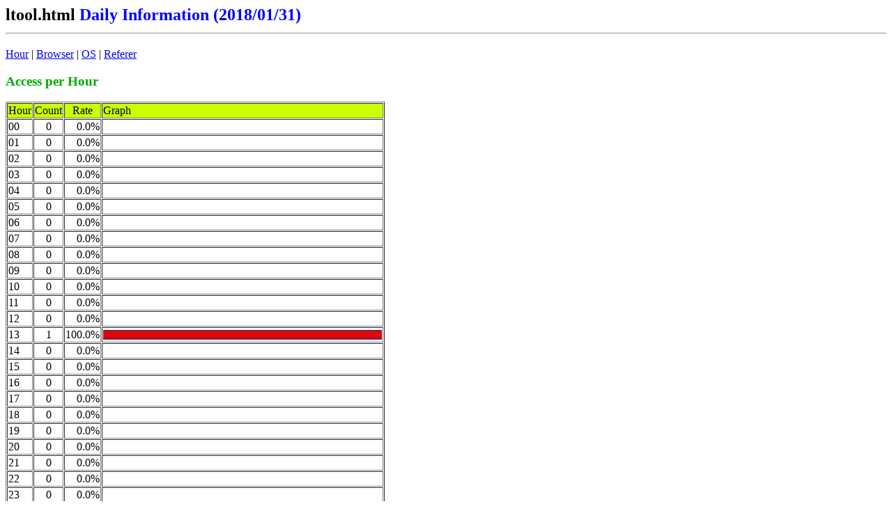

--- FILE ---
content_type: text/html
request_url: http://www2d.biglobe.ne.jp/~oga/cgi/webpstat.cgi?-view+ltool.html+2018/01/31
body_size: 5780
content:
<html>
<head>
<title>Webpstat ltool.html by oga.</title>
<META http-equiv="Content-Type" content="text/html; charset=Shift_JIS">
</head>
<body bgcolor="#ffffff">
<h2>ltool.html <font color="#0000ff">Daily Information (2018/01/31)</font><hr></h2>
<a href="#hour">Hour</a>
| <a href="#browser">Browser</a>
| <a href="#os">OS</a>
| <a href="#ref">Referer</a>
<a name="hour"></a>
<h3><font color="#00aa00">Access per Hour</font></h3>
<table border=1 cellspacing=1 cellpadding=1>
<tr><td bgcolor=#ccff00>Hour</td><td bgcolor=#ccff00 align=center>Count</td><td bgcolor=#ccff00 align=center>Rate</td><td bgcolor=#ccff00 width=400>Graph</td><tr><td>00</td><td align=center>0</td>
<td align=right>0.0%</td>
<td><img src="redbar.gif" width=0 height=14></td>
<tr><td>01</td><td align=center>0</td>
<td align=right>0.0%</td>
<td><img src="redbar.gif" width=0 height=14></td>
<tr><td>02</td><td align=center>0</td>
<td align=right>0.0%</td>
<td><img src="redbar.gif" width=0 height=14></td>
<tr><td>03</td><td align=center>0</td>
<td align=right>0.0%</td>
<td><img src="redbar.gif" width=0 height=14></td>
<tr><td>04</td><td align=center>0</td>
<td align=right>0.0%</td>
<td><img src="redbar.gif" width=0 height=14></td>
<tr><td>05</td><td align=center>0</td>
<td align=right>0.0%</td>
<td><img src="redbar.gif" width=0 height=14></td>
<tr><td>06</td><td align=center>0</td>
<td align=right>0.0%</td>
<td><img src="redbar.gif" width=0 height=14></td>
<tr><td>07</td><td align=center>0</td>
<td align=right>0.0%</td>
<td><img src="redbar.gif" width=0 height=14></td>
<tr><td>08</td><td align=center>0</td>
<td align=right>0.0%</td>
<td><img src="redbar.gif" width=0 height=14></td>
<tr><td>09</td><td align=center>0</td>
<td align=right>0.0%</td>
<td><img src="redbar.gif" width=0 height=14></td>
<tr><td>10</td><td align=center>0</td>
<td align=right>0.0%</td>
<td><img src="redbar.gif" width=0 height=14></td>
<tr><td>11</td><td align=center>0</td>
<td align=right>0.0%</td>
<td><img src="redbar.gif" width=0 height=14></td>
<tr><td>12</td><td align=center>0</td>
<td align=right>0.0%</td>
<td><img src="redbar.gif" width=0 height=14></td>
<tr><td>13</td><td align=center>1</td>
<td align=right>100.0%</td>
<td><img src="redbar.gif" width=400 height=14></td>
<tr><td>14</td><td align=center>0</td>
<td align=right>0.0%</td>
<td><img src="redbar.gif" width=0 height=14></td>
<tr><td>15</td><td align=center>0</td>
<td align=right>0.0%</td>
<td><img src="redbar.gif" width=0 height=14></td>
<tr><td>16</td><td align=center>0</td>
<td align=right>0.0%</td>
<td><img src="redbar.gif" width=0 height=14></td>
<tr><td>17</td><td align=center>0</td>
<td align=right>0.0%</td>
<td><img src="redbar.gif" width=0 height=14></td>
<tr><td>18</td><td align=center>0</td>
<td align=right>0.0%</td>
<td><img src="redbar.gif" width=0 height=14></td>
<tr><td>19</td><td align=center>0</td>
<td align=right>0.0%</td>
<td><img src="redbar.gif" width=0 height=14></td>
<tr><td>20</td><td align=center>0</td>
<td align=right>0.0%</td>
<td><img src="redbar.gif" width=0 height=14></td>
<tr><td>21</td><td align=center>0</td>
<td align=right>0.0%</td>
<td><img src="redbar.gif" width=0 height=14></td>
<tr><td>22</td><td align=center>0</td>
<td align=right>0.0%</td>
<td><img src="redbar.gif" width=0 height=14></td>
<tr><td>23</td><td align=center>0</td>
<td align=right>0.0%</td>
<td><img src="redbar.gif" width=0 height=14></td>
</table>
<a name="browser"></a>
<h3><font color="#00aa00">Visitor's Browser (with version)</font></h3>
<table border=1 cellspacing=1 cellpadding=1>
<tr><td bgcolor=#ccff00>Browser</td><td bgcolor=#ccff00 align=center>Count</td><td bgcolor=#ccff00 align=center>Rate</td><td bgcolor=#ccff00 width=400>Graph</td><tr><td>Firefox 57.</td><td align=center>1</td><td align=right>100.0%</td>
<td><img src="redbar.gif" width=400 height=14></td>
</table>
<a name="browser2"></a>
<h3><font color="#00aa00">Visitor's Browser (no version)</font></h3>
<table border=1 cellspacing=1 cellpadding=1>
<tr><td bgcolor=#ccff00>Browser</td><td bgcolor=#ccff00 align=center>Count</td><td bgcolor=#ccff00 align=center>Rate</td><td bgcolor=#ccff00 width=400>Graph</td><tr><td>Firefox</td><td align=center>1</td><td align=right>100.0%</td>
<td><img src="redbar.gif" width=400 height=14></td>
</table>
<a name="os"></a>
<h3><font color="#00aa00">Visitor's OS (with version)</font></h3>
<table border=1 cellspacing=1 cellpadding=1>
<tr><td bgcolor=#ccff00>OS</td><td bgcolor=#ccff00 align=center>Count</td><td bgcolor=#ccff00 align=center>Rate</td><td bgcolor=#ccff00 width=400>Graph</td><tr><td>Windows 10
</td><td align=center>1</td><td align=right>100.0%</td>
<td><img src="redbar.gif" width=400 height=14></td>
</table>
<a name="os2"></a>
<h3><font color="#00aa00">Visitor's OS (no version)</font></h3>
<table border=1 cellspacing=1 cellpadding=1>
<tr><td bgcolor=#ccff00>OS</td><td bgcolor=#ccff00 align=center>Count</td><td bgcolor=#ccff00 align=center>Rate</td><td bgcolor=#ccff00 width=400>Graph</td><tr><td>Windows
</td><td align=center>1</td><td align=right>100.0%</td>
<td><img src="redbar.gif" width=400 height=14></td>
</table>
<a name="ref"></a>
<h3><font color="#00aa00">From which URL did the visitor come</font></h3>
<table border=1 cellspacing=1 cellpadding=1>
<tr><td bgcolor=#ccff00>Referer</td><td bgcolor=#ccff00 align=center>Count</td><td bgcolor=#ccff00 align=center>Rate</td><td bgcolor=#ccff00 width=400>Graph</td><tr><td><a href="http://www.jazzidea.com/heiankyo.html">www.jazzidea.com/heiankyo.html</a></td><td align=center>1</td><td align=right>100.0%</td>
<td><img src="redbar.gif" width=400 height=14></td>
</table>
<hr><center><address>Webpstat Ver 0.9937<br>All Rights Reserved. Copyright (C) 2001, 2016, Moritaka Ogasawara</address></center>
</body></html>
